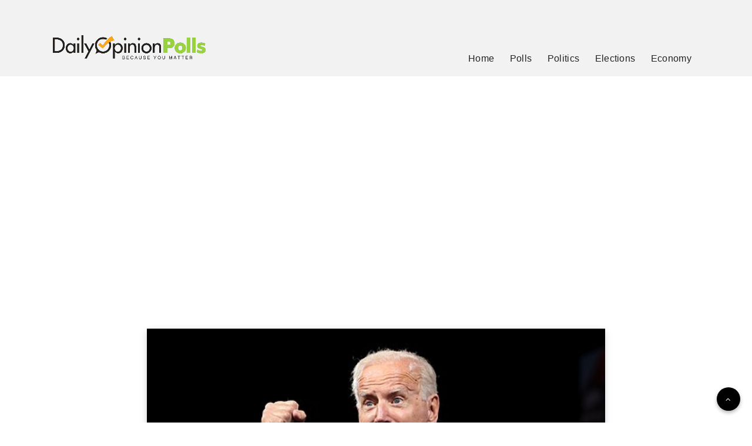

--- FILE ---
content_type: text/html
request_url: https://tzm.px-cloud.net/ns?c=27d98960-f370-11f0-aba6-7d0655c86eef
body_size: 172
content:
BA0E3oMomb2IyWrkasmgm7F4ABY4rVeALA1K2xRw1XzIgl-nzXHART_ZsU6vVoTpml-Cb-5U-XYKvAjr_rbZgsqIucSV5LQcHDoBeo7Egzg1Zzrj2BB4QUIW2C1K3dvMgdQJTx8In5J1IT4eHvek2OkKdCnkWYTTPdFqtiy2Yqs0

--- FILE ---
content_type: text/html; charset=utf-8
request_url: https://www.google.com/recaptcha/api2/aframe
body_size: 185
content:
<!DOCTYPE HTML><html><head><meta http-equiv="content-type" content="text/html; charset=UTF-8"></head><body><script nonce="8Nqz99b_xIbLA6BfhvZgDQ">/** Anti-fraud and anti-abuse applications only. See google.com/recaptcha */ try{var clients={'sodar':'https://pagead2.googlesyndication.com/pagead/sodar?'};window.addEventListener("message",function(a){try{if(a.source===window.parent){var b=JSON.parse(a.data);var c=clients[b['id']];if(c){var d=document.createElement('img');d.src=c+b['params']+'&rc='+(localStorage.getItem("rc::a")?sessionStorage.getItem("rc::b"):"");window.document.body.appendChild(d);sessionStorage.setItem("rc::e",parseInt(sessionStorage.getItem("rc::e")||0)+1);localStorage.setItem("rc::h",'1768632366485');}}}catch(b){}});window.parent.postMessage("_grecaptcha_ready", "*");}catch(b){}</script></body></html>